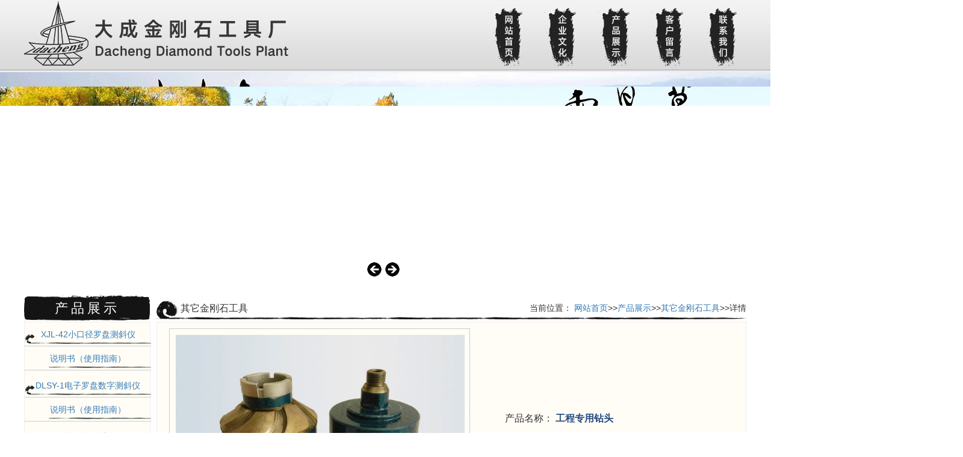

--- FILE ---
content_type: text/html; charset=utf-8
request_url: http://ykdczt.cn/pages/63.html
body_size: 2761
content:
 <!DOCTYPE html>
<html>
<head>
	<title>其它金刚石工具_营口经济技术开发区大成金刚石工具厂_大成_测斜仪_金刚石钻头_复合片钻头</title>
	<meta name="keywords" content="大成_测斜仪_金刚石钻头_复合片钻头" />
    <meta name="description" content="营口经济技术开发区大成金刚石工具厂，主要生产冶金、地质、水利等部门的国土资源勘察、勘探和水利施工所需的钻进工具和测量仪器。电话：13898779366" />
	<meta charset='utf-8'>
	
	<link rel="stylesheet" href="http://www.ykdczt.cn//template/default/css/index.css?v=1.6"/>
	<link rel="stylesheet" href="http://www.ykdczt.cn//template/default/css/icon/css/font-awesome.min.css"/>
	<script type="text/javascript" src="http://www.ykdczt.cn//template/default/js/jquery.min.js"></script>
	<script type="text/javascript" src="http://www.ykdczt.cn//template/default/js/jquery.bumpytext.packed.js"></script>
	<script type="text/javascript" src="http://www.ykdczt.cn//template/default/js/easying.js"></script>
	<link rel="stylesheet" href="http://www.ykdczt.cn//template/default/css/bootstrap/css/bootstrap.css"/>
	<script src="http://www.ykdczt.cn//template/default/js/layer.js"></script>
	<script type="text/javascript">
		
	//<![CDATA[
	$(document).ready(function() {

	$('p#example').bumpyText();

	});            //]]>
	</script>
	 
 

 
</head>
<body>
	<div class="top">
		<div class="top-middle">
			<div class="logo"><img src="http://www.ykdczt.cn//public/static/uploads/20200327\f3cd2d9d7446f92fd63da181b5909fd4.png"></div>
			<div class="nav">
				<ul>
					<li><a href="http://www.ykdczt.cn/"><img src="http://www.ykdczt.cn//template/default/images/nav01.png"></a></a></li>
					 
											<li><a href="/cates/56.html"><img src="http://www.ykdczt.cn/template/default/images/nav07.png"></a></li>
											<li><a href="/cates/31.html"><img src="http://www.ykdczt.cn/template/default/images/nav03.png"></a></li>
											<li><a href="/cates/33.html"><img src="http://www.ykdczt.cn/template/default/images/nav05.png"></a></li>
											<li><a href="/cates/60.html"><img src="http://www.ykdczt.cn/template/default/images/nav06.png"></a></li>
										 
					 
					 
				</ul>
			</div>
		</div>
		 
		 
	</div>

	 
	 

<div class="ny-banner" >
	<div id="slider">
		<img src="http://www.ykdczt.cn/public/static/uploads/20190510/6514bb8e8dec47d887c4145975984f76.jpg"  style="width:1920px;height:350px;"/>
<img src="http://www.ykdczt.cn/public/static/uploads/20190510/e26597db0a5b43617069393038d3d0a5.jpg"  style="width:1920px;height:350px;"/>
<img src="http://www.ykdczt.cn/public/static/uploads/20190510/426b4f9608abed03424f39b75d3e212c.jpg"  style="width:1920px;height:350px;"/>
<img src="http://www.ykdczt.cn/public/static/uploads/20190509/60546d7b58814d8004b8b699c0dec7c6.jpg"  style="width:1920px;height:350px;"/>
<img src="http://www.ykdczt.cn/public/static/uploads/20190509/57b582aeb6ca9b9e9770fb1a757f9dd7.jpg"  style="width:1920px;height:350px;"/>
<img src="http://www.ykdczt.cn/public/static/uploads/20190509/36446a6a32272e5f90f7859ddeb1389d.jpg"  style="width:1920px;height:350px;"/>
<img src="http://www.ykdczt.cn/public/static/uploads/20190509/86a0f0f0e5daeca634e3662a53c9e4a8.jpg"  style="width:1920px;height:350px;"/>
 
</div>
		 
<script src="http://www.ykdczt.cn//template/default/js/slider.jquery.js"></script>
<script>
var xxxx = 6;
	var yxxx = 0;
	var randxxx = parseInt(Math.random() * (xxxx - yxxx + 1) + yxxx);
	
$( '#slider' ).lateralSlider( {
captionPadding: '0',
captionHeight: 45,
nextImgnum:randxxx
} );
</script>		 
			    

</div>
 
 
	<div class="ny-middle">
		 <div class="left">
		 	<div class="left-a1">产品展示</div>
		 	<div class="left-a2">
		 		<ul>
		 									<li><a href="/cates/61.html"> XJL-42小口径罗盘测斜仪</a>
							<ul class="ul2">
											 					<li><a href="/cates/69.html"  >说明书（使用指南）</a></li>
				 					 							
		 					 
		 					</ul>
						</li>
											<li><a href="/cates/62.html"> DLSY-1电子罗盘数字测斜仪</a>
							<ul class="ul2">
											 					<li><a href="/cates/71.html"  >说明书（使用指南）</a></li>
				 					 							
		 					 
		 					</ul>
						</li>
											<li><a href="/cates/64.html"> 金刚石钻头</a>
							<ul class="ul2">
											 					<li><a href="/cates/73.html"  >结构</a></li>
				 					 							
		 					 
		 					</ul>
						</li>
											<li><a href="/cates/63.html"> 复合片钻头</a>
							<ul class="ul2">
														
		 					 
		 					</ul>
						</li>
											<li><a href="/cates/65.html"> 其它金刚石工具</a>
							<ul class="ul2">
														
		 					 
		 					</ul>
						</li>
							 			 
		 		</ul>
		 	</div>
		 	<div class="left-a3"></div>
		 </div>
		 <div class="right">
		 	<div class="right-a1">
		 		<div class="right-b1">其它金刚石工具</div>
		 		<div class="right-b2">当前位置： <a href="http://www.ykdczt.cn/">网站首页</a>>><a href='/cates/31.html'>产品展示</a>>><a href='/cates/65.html'>其它金刚石工具</a>>>详情</div>
		 	</div>
		 	<div class="right-a2">
		 		 <div class="show-cp">
                        <div class="show-cp-a1">
                            <div class="b1">
                                <img src="http://www.ykdczt.cn//public/static/uploads/20190222\ff211901a796e95134f8c0577d375faf.jpg">
                            </div>
                            <div class="b2">
                                 
                                    产品名称： <span>工程专用钻头</span> <br>
                                 
                                 
                                    浏览次数： <span>5307次</span> 
                                
                            </div>
                            <div style="clear:both"></div>
                        </div>
                        <div class="show-cp-xiangxi">
                            <div class="a1"><p>产品详细介绍</p></div>
                            <div class="a2">
                            	                            </div>
                        </div>
                    </div>
                    <div style="clear:both">
                    </div>
		 		
		 	</div>
		 </div>
		 <div style="clear:both"></div>
	</div>
	
	<div class="bottom">
		<div class="bottom-2">
			<div class="a1">
				 地址：中国辽宁营口市经济技术开发区青龙山大街 &nbsp;&nbsp;&nbsp;&nbsp;&nbsp;电话：13898779366<br>
				 <a href="http://beian.miit.gov.cn/" target="_blank" style="color:#fcd991;font-size: 12px">备案号：辽ICP备12007471号-1</a>&nbsp;&nbsp;&nbsp;&nbsp; &nbsp;版权所有：大成金刚石工具厂

		 		&nbsp; &nbsp;<a target="_blank" href="http://www.beian.gov.cn/portal/registerSystemInfo?recordcode=21080402111263" style="display:inline-block; "><img src="http://www.ykdczt.cn//template/default/images/beian.png" style="display: inline-block;"/>&nbsp;<span style=" color:#fcd991; ">辽公网安备 21080402111263号</span></a>
		  
		 
			</div>
		 
		</div>
	</div>
 


</body>
</html>

--- FILE ---
content_type: text/css
request_url: http://www.ykdczt.cn//template/default/css/index.css?v=1.6
body_size: 2399
content:

/*全局样式*/
html,body,div,ul,li,a,p{margin: 0px; padding: 0px;list-style:none;}
img{border: none;}/*去除图片格式*/
html{overflow-x: hidden; overflow-y: auto;}
div{font-size:14px;}
p{color:#555454;line-height:30px ;font-size:14px;}
a{color:#555454;text-decoration:none; font-size:14px;}
a:hover{text-decoration:none; color: #F4A117}
h3{font-family:"微软雅黑";letter-spacing:5px; color:#005597;}
 body{background: #fffae8;width:100%;}
*{margin: 0; padding: 0;  }



 .top{width:100%;height:120px;background:url(../images/top-bg.jpg)}
 .top .top-middle{width:1200px;height:120px;background: url(../images/top-bg02.png);margin:0 auto;}
 .top .logo{width:580px;height:120px;float:left;}
  .top .nav {width:600px;height:120px;float:right;text-align: right;}
 .top .nav ul li{display: inline-block; width:85px;height:100px;line-height: 36px;margin-top:10px;background: url(../images/anniu01.png) no-repeat;}
 .top .nav ul li:hover{width:85px;height:110px;line-height: 36px;margin-top:0px;background: url(../images/anniu02.png) no-repeat;}

 .top .nav ul li a{font-size: 14px;color:#333;width:100%;height:100%;display: block;text-align: center;border-radius: 5px;}
 .top .nav ul li a:hover{ color:#333;}


.banner{width:1920px;position: relative;left:50%;margin-left:-960px;background: url(../images/ban01.jpg);height:650px;}
 .banner .wenzi{width:1200px;height:200px;margin-left:360px; padding-top:250px;}
 .banner .wenzi p{ font-size: 30px;color:red;background: url(../images/touming01.png); width:800px;text-align: center;font-family: 'Microsoft YaHei' ,Helvetica,Arial;font-weight: 800;}
.bumpy-char {line-height: 50px; position: relative;}
 .banner .chanpin{width:1200px;height:200px;margin-left:360px;}
 .banner .chanpin li{width:240px;height:200px;float:left; }
 .banner .chanpin li a{width:200px;height:130px;float:left;margin-left:20px;margin-top:50px;background:url(../images/touming02.png)}
 .banner .chanpin li a:hover{width:220px;height:150px;float:left;margin-left:10px;margin-top:40px;background:#fff}
 .banner .chanpin li a:hover img{width:220px;height:110px;margin-top:10px; }
 .banner .chanpin li a img{width:200px;height:100px;}
 .banner .chanpin li a p{width:100%;height:30px;line-height: 30px;text-align: center;font-size: 14px;}



.middle{width:1200px;height:230px;background: url(../images/wenhua.jpg);margin:20px auto;border:1px solid #ccc;border-radius: 10px;}
.middle .a11{width:500px;height:230px;float:left;padding-right: 0px;padding-left:20px;padding-top:20px;} 
.middle .a11 p{width:100%;font-size: 14px;line-height: 25px;} 
.middle .a11 a{color:red;} 
.middle .a11 a:hover{color:#0078D7;} 





.bottom{width:100%;height:80px;background:url(../images/bottom-bg.jpg); color:#fff;}
.bottom-2{width:850px;height:100%;margin:0 auto;background: url(../images/bottom-logo.png) no-repeat;padding-left:350px;}
.bottom-2 .a1{width:850px;height:60px; padding-top:10px;font-size: 12px;line-height: 30px;color:#fcd991;text-align: center;} 
 


/*内页样式*/
 .ny-banner{width:1920px;position: relative;left:50%;margin-left:-960px; height:350px;}
 

 .ny-middle{width:1200px;margin:0 auto;padding-top:20px;padding-bottom:20px;}
 .ny-middle .left{width:210px; float:left; }
 .ny-middle .right{width:980px; float:right; }

 .ny-middle .left .left-a1{width:100%;height:45px;background: url(../images/anniu03.png);color:#fff;font-size: 22px;font-weight: 500; line-height: 45px;text-align: center; letter-spacing: 5px;}
 .ny-middle .left .left-a2{width:210px; background: #FFFDF6;border:1px solid #eee;  }
 .ny-middle .left .left-a2 ul li{width:210px;  margin-bottom:5px; }
 .ny-middle .left .left-a2 ul li a{display: block; width:100%;height:40px;text-align: center;line-height: 40px;font-size:14px; background: url(../images/anniu041.png) no-repeat left bottom;border-bottom:1px solid #ccc;}
 .ny-middle .left .left-a2 ul li .li2{display: block; width:100%;height:40px;text-align: center;line-height: 40px;font-size:14px;background: #fff;border-bottom:1px solid #ccc;font-size: 14px; }
 .ny-middle .left .left-a3{width:210px;height:180px;background: url(../images/ccc.png)   }
 .ny-middle .left .left-a2 ul li .ul2 a{background: url(../images/anniu04.png) no-repeat right bottom;}

 .ny-middle .right .right-a1{width:100%;height:45px;background: url(../images/anniu05.png);color:#333;}
  .ny-middle .right .right-a1 .right-b1{width:300px;height:100%;float:left;line-height: 45px;padding-left:40px;font-size: 16px;}
  .ny-middle .right .right-a1 .right-b2{width:600px;height:100%;float:right;text-align: right;line-height: 45px;}
 .ny-middle .right .right-a2{width:980px;min-height:550px;background: #FFFDF6;border:1px solid #eee;padding:10px 20px;font-size: 14px; }
 .ny-middle .right .right-a2 .list1 li{width:940px;height:30px;border-bottom:1px solid #eee;line-height: 30px;margin-top:10px;}

 .ny-middle .right .right-a2 .list1 a{width:850px;height:30px; display: block;float:left;font-size: 14px;}
  .ny-middle .right .right-a2 .list-cp{ height:750px;}
 .ny-middle .right .right-a2 .list-cp li{width:310px;height:230px; line-height: 20px;margin-top:10px;padding:10px;float:left;text-align: center;}
 .ny-middle .right .right-a2 .list-cp li img{width:290px;height:200px;border:1px solid #ccc; }
 .ny-middle .right .right-a2 .list-cp li img:hover{border:1px solid #F4A117; }
  .ny-middle .right .right-a2 .show-cp .show-cp-a1 .b1{width:500px;height:360px;float:left;border:1px solid #ccc;padding:10px;}
 .ny-middle .right .right-a2 .show-cp .show-cp-a1 .b1 img{width:480px;height:340px;float:left;}
 .ny-middle .right .right-a2 .show-cp .show-cp-a1 .b2{width:380px;height:250px;float:right;padding-top:130px;font-size: 16px;line-height: 40px; }
 .ny-middle .right .right-a2 .show-cp .show-cp-a1 .b2 span{color:#264A7F;font-weight: 800;}
 .ny-middle .right .right-a2 .show-cp .show-cp-xiangxi{width:100%; margin-top:20px; }
 .ny-middle .right .right-a2 .show-cp .show-cp-xiangxi  .a1{width:100%;height:30px;border-bottom:1px solid #264A7F;}
 .ny-middle .right .right-a2 .show-cp .show-cp-xiangxi  .a1 p{width:120px;height:30px;background: #264A7F;border-radius: 10px 10px 0px 0px;color:#fff;text-align: center;}
 

.message{width:700px;height:580px;padding-left:150px;padding-top:20px;background: url(../images/message-bg.jpg);border-radius: 10px; }
.message-a1{width:620px;height:500px;background: url(../images/touming03.png);padding:30px;border:1px solid #ddd;border-radius: 10px}


#qd-pages{width:100%; text-align: center;}
#qd-pages p{display: inline-block; height:30px;line-height: 10px; }
#qd-pages li{display: inline-block; height:30px; border:1px solid #ddd;margin:3px;border-radius: 3px; background: #eee}
#qd-pages li:hover{background: #333}
#qd-pages li a{display:block; width:auto;height:20px;padding:5px 10px;font-size: 12px; line-height: 20px;}
#qd-pages li a:hover{color:#fff;}
#qd-pages span{display:inline-block;  height:20px;  font-size: 12px; }
#qd-pages .now{background: #333}
#qd-pages .now a{color:#fff;}
#qd-pages .dian{border:none; background: none}
#qd-pages .dian:hover{border:none; background: none}


#slider{position: relative;width: 1920px;height:350px;overflow: hidden;}
#slider li{position: absolute;top: 0;left: 0;}
#slider li img{width:100%;height:350px;}
.caption{overflow: hidden;height:0px;}
.prev-link, .next-link{display: block;width: 24px;height: 24px;background-repeat: no-repeat;background-position: left top;position: absolute;bottom: 10px;z-index: 300;}
.prev-link{left: 930px;background-image: url(prev.png );}
.next-link{left: 960px;background-image: url(next.png );}
.circle{display: block;width: 16px;height: 16px;background: url(circle-empty.png ) no-repeat left top;position: absolute;bottom: 10px;z-index: 300;}
.circle-current{background-image: url(circle-full.png );}




--- FILE ---
content_type: application/javascript
request_url: http://www.ykdczt.cn//template/default/js/slider.jquery.js
body_size: 4248
content:
(function(a) { (function() {

        var b = false;
        var c = (/xyz/.test(function() {
            xyz
        })) ? (/\b_super\b/) : (/.*/);
        this.Class = function() {};
        Class.extend = function(h) {
            var g = this.prototype;
            b = true;
            var f = new this();
            b = false;
            for (var e in h) {
                if (typeof h[e] == "function" && typeof g[e] == "function" && c.test(h[e])) {
                    f[e] = (function(i, j) {
                        return function() {
                            var l = this._super;
                            this._super = g[i];
                            var k = j.apply(this, arguments);
                            this._super = l;
                            return k
                        }
                    })(e, h[e])
                } else {
                    f[e] = h[e]
                }
            }
            function d() {
                if (!b && this.init) {
                    this.init.apply(this, arguments)
                }
            }
            d.prototype = f;
            d.constructor = d;
            d.extend = arguments.callee;
            return d
        }
    })();
    a.fn.lateralSlider = function(b) {
        var d = {
            displayDuration: 2000,
            animateDuration: 1500,
            numColumns: 20,
            transitions: "fade,slideUp,slideDown,slideLeft,slideRight,slideUpAndDown,slideLeftAndRight,fadeAndSlideUp,fadeAndSlideDown,fadeAndSlideLeft,fadeAndSlideRight,fadeSlideUpAndRight,fadeSlideDownAndLeft",
            random: false,
            hidePrevAndNextArrows: false,
            hideSlideChooser: false,
            captionOpacity: 0.8,

        };
        var c = a.extend({},
        d, b);
        this.each(function() {
            var j = a(this);
            var t = Class.extend({
                $imgs: null,
                size: null,
                displayImg: null,
                nextImg: null,
                numDivs: null,
                divWidth: null,
                baseCSS: null,
                $divs: null,
                transitions: [],
                transition: null,
                transitionCount: null,
                interval: null,
                width: null,
                init: function() {
                    this.$imgs = a("img", j);
                    this.size = this.$imgs.size();
                    this.$imgs.hide();
                    this.nextImg = b.nextImgnum;
                    this.width = j.width();
                    this.numDivs = c.numColumns;
                    this.divWidth = this.width / this.numDivs;
                    this.baseCSS = {
                        width: this.divWidth,
                        position: "absolute",
                        top: 0,
                        backgroundRepeat: "no-repeat"
                    };
                    this.createDivs();
                    this.$divs = a("div", j);
                    this.transitionCount = -1
                },
                createDivs: function() {
                    for (var A = 0; A < this.numDivs; A++) {
                        var B = a("<div></div>");
                        B.css(this.baseCSS);
                        B.css("left", this.divWidth * A);
                        B.appendTo(j)
                    }
                }
            });
            var y = new t();
            var g = Class.extend({
                baseDuration: null,
                originalOffset: null,
                offset: null,
                init: function() {
                    this.baseDuration = c.animateDuration / 8;
                    this.originalOffset = 7 * c.animateDuration / (8 * y.numDivs);
                    this.offset = 7 * c.animateDuration / (8 * y.numDivs)
                },
                duration: function() {
                    return this.baseDuration + this.offset
                },
                increment: function() {
                    this.offset += this.originalOffset
                },
                reset: function() {
                    this.offset = this.originalOffset
                },
                getCSS: function(A) {
                    return {}
                },
                eachDiv: function() {
                    return {}
                },
                applyTransition: function() {
                    y.$divs.each(this.eachDiv);
                    this.reset()
                }
            });
            var v = g.extend({
                applyTransition: function() {
                    var A = this;
                    y.$divs.each(function() {
                        var B = A.eachDiv;
                        if (typeof(A.eachDiv) == "function") {
                            B = B()
                        }
                        a(this).animate(B, A.duration());
                        A.increment()
                    });
                    this.reset()
                }
            });
            var m = v.extend({
                getCSSIndex: null,
                eachDivIndex: null,
                getCSSGroup: null,
                eachDivGroup: null,
                init: function() {
                    this._super();
                    this.getCSSGroup = new Array();
                    this.eachDivGroup = new Array();
                    this.getCSSIndex = 0;
                    this.eachDivIndex = 0
                },
                getCSS: function(B) {
                    var A = this.getCSSGroup[this.getCSSIndex];
                    this.getCSSIndex = (this.getCSSIndex + 1) % this.getCSSGroup.length;
                    return A(B)
                },
                addTransition: function(A) {
                    this.getCSSGroup.push(A.getCSS);
                    this.eachDivGroup.push(A.eachDiv)
                },
                applyTransition: function() {
                    var A = this;
                    y.$divs.each(function() {
                        var B = A.eachDivGroup[A.eachDivIndex];
                        if (typeof(B) == "function") {
                            B = B()
                        }
                        a(this).animate(B, A.duration());
                        A.eachDivIndex = (A.eachDivIndex + 1) % A.eachDivGroup.length;
                        A.increment()
                    });
                    this.reset()
                }
            });
            var u = v.extend({
                getCSS: function(A) {
                    return {
                        opacity: 0
                    }
                },
                eachDiv: {
                    opacity: 1
                }
            });
            var f = v.extend({
                getCSS: function(A) {
                    return {
                        top: y.$imgs.eq(y.nextImg).height()
                    }
                },
                eachDiv: {
                    top: 0
                }
            });
            var h = v.extend({
                getCSS: function(A) {
                    return {
                        height: 0
                    }
                },
                eachDiv: function() {
                    return {
                        height: y.$imgs.eq(y.nextImg).height()
                    }
                }
            });
            var r = v.extend({
                getCSS: function(B) {
                    var A = B.css("left");
                    A = parseInt(A.substring(0, A.length - 2), 10);
                    return {
                        left: A + y.divWidth,
                        width: 0
                    }
                },
                eachDiv: {
                    left: "-=" + y.divWidth,
                    width: y.divWidth
                }
            });
            var q = v.extend({
                getCSS: function(A) {
                    return {
                        width: 0
                    }
                },
                eachDiv: {
                    width: y.divWidth
                }
            });
            var o = m.extend({
                addTransitions: function(A, B) {
                    this.addTransition(A);
                    this.addTransition(B)
                }
            });
            var w = m.extend({
                addTransitions: function(B, A) {
                    this.addTransition(B);
                    this.addTransition(A)
                }
            });
            var k = m.extend({
                addTransitions: function(A, B) {
                    this.addTransition(A);
                    this.addTransition(B)
                }
            });
            var n = m.extend({
                addTransitions: function(A, B) {
                    this.addTransition(A);
                    this.addTransition(B)
                }
            });
            var p = m.extend({
                addTransitions: function(A, B) {
                    this.addTransition(A);
                    this.addTransition(B)
                }
            });
            var e = m.extend({
                addTransitions: function(A, B) {
                    this.addTransition(A);
                    this.addTransition(B)
                }
            });
            var x = m.extend({
                addTransitions: function(A, C, B) {
                    this.addTransition(A);
                    this.addTransition(C);
                    this.addTransition(B)
                }
            });
            var s = m.extend({
                addTransitions: function(C, A, B) {
                    this.addTransition(C);
                    this.addTransition(A);
                    this.addTransition(B)
                }
            });
            var z = {
                fade: new u(),
                slideUp: new f(),
                slideDown: new h(),
                slideLeft: new r(),
                slideRight: new q(),
                slideUpAndDown: new o(),
                slideLeftAndRight: new w(),
                fadeAndSlideUp: new k(),
                fadeAndSlideDown: new n(),
                fadeAndSlideLeft: new p(),
                fadeAndSlideRight: new e(),
                fadeSlideUpAndRight: new x(),
                fadeSlideDownAndLeft: new s()
            };
            z.slideUpAndDown.addTransitions(z.slideUp, z.slideDown);
            z.slideLeftAndRight.addTransitions(z.slideLeft, z.slideRight);
            z.fadeAndSlideUp.addTransitions(z.slideUp, z.fade);
            z.fadeAndSlideDown.addTransitions(z.fade, z.slideDown);
            z.fadeAndSlideLeft.addTransitions(z.fade, z.slideLeft);
            z.fadeAndSlideRight.addTransitions(z.slideRight, z.fade);
            z.fadeSlideUpAndRight.addTransitions(z.slideUp, z.fade, z.slideRight);
            z.fadeSlideDownAndLeft.addTransitions(z.slideDown, z.fade, z.slideLeft);
            t.prototype.populateTransitions = function() {
                var B = c.transitions.split(/,\s*/g);
                for (var A in B) {
                    this.transitions.push(z[B[A]])
                }
            };
            t.prototype.getTransition = function() {
                if (c.random) {
                    var A = Math.floor(Math.random() * this.transitions.length);
                    return this.transitions[A]
                } else {
                    this.transitionCount = (this.transitionCount + 1) % this.transitions.length;
                    return this.transitions[this.transitionCount]
                }
            };
            t.prototype.addDivCSS = function() {
                var B = this;
                var C = B.$imgs.eq(B.nextImg);
                var D = "url(" + C.attr("src") + ")";
                var A = C.height();
                this.$divs.each(function() {
                    var E = a(this);
                    E.css({
                        backgroundImage: D,
                        backgroundPosition: "-" + E.css("left") + " 0px",
                        height: A
                    });
                    E.css(B.transition.getCSS(E))
                })
            };
            t.prototype.process = function() {
                j.css({
                    backgroundImage: "url(" + this.$imgs.eq(this.displayImg).attr("src") + ")",
                    backgroundRepeat: "no-repeat"
                });
                this.transition = this.getTransition();
                this.addDivCSS();
                this.transition.applyTransition();
                j.animate({
                    height: this.$imgs.eq(this.nextImg).height()
                },
                c.animateDuration);
                this.advanceShow()
            };
            t.prototype.updateCurrent = function() {
                a('.circle[rel="' + this.displayImg + '"]').removeClass("circle-current");
                a('.circle[rel="' + this.nextImg + '"]').addClass("circle-current")
            };
            t.prototype.advanceShow = function() {
                this.updateCurrent();
                this.displayImg = this.nextImg;
                if (this.nextImg == this.size - 1) {
                    this.nextImg = 0
                } else {
                    this.nextImg++
                }
            };
            t.prototype.startShow = function() {
                this.interval = window.setInterval(a.proxy(this.runner, this), c.displayDuration + c.animateDuration)
            };
            t.prototype.stopShow = function() {
                window.clearInterval(this.interval)
            };
            t.prototype.goToSlide = function(A) {
                if (this.$divs.filter(":animated").size() > 0) {
                    return
                }
                this.stopShow();
                this.nextImg = A;
                this.updateCurrent();
                this.runner();
                if (this.nextImg == 0) {
                    this.displayImg = this.size - 1
                } else {
                    this.displayImg = this.nextImg - 1
                }
                this.startShow()
            };
            t.prototype.applyLink = function() {
                var C = this.$imgs.eq(this.displayImg);
                var B = C.parent();
                if (B.is("a")) {
                    B.removeAttr("style")
                }
                var A = this.$imgs.eq(this.nextImg);
                var D = A.parent();
                if (D.is("a")) {
                    D.css({
                        display: "block",
                        textDecoration: "none",
                        border: "0",
                        width: j.width(),
                        height: A.height(),
                        position: "absolute",
                        top: 0,
                        left: 0,
                        zIndex: 100
                    })
                }
            };
            t.prototype.applyCaption = function() {
                var A = this.$imgs.eq(this.nextImg);
                var C = A.attr("title");
                var D = a(".caption", j);
                D.slideUp(function() {
                    a(this).html(C)
                });
                if (C != "") {
                    if (D.size() > 0) {
                        if (!D.is(":visible")) {
                            D.html(C)
                        }
                        D.slideDown()
                    } else {
                        var B = a('<div class="caption"><span>' + C + "</span></div>");
                        B.css({
                            opacity: c.captionOpacity,
                            width: j.width(),
                            position: "absolute",
                            top: 0,
                            left: 0,
                            display: "none"
                        });
                        B.appendTo(j);
                        B.slideDown()
                    }
                }
            };
            t.prototype.runner = function() {
                this.applyLink();
                this.applyCaption();
                this.process()
            };
            t.prototype.begin = function() {
                var A = this.$imgs.eq(this.nextImg);
                j.css({
                    backgroundImage: "url(" + A.attr("src") + ")",
                    height: A.height()
                });
                this.runner();
                this.transitionCount--;
                this.startShow()
            };
            var i = Class.extend({
                circleCount: null,
                init: function() {
                    this.circleCount = 0
                },
                addAll: function() {
                    this.addCircles();
                    this.addPrevAndNextLinks();
                    a("a.circle").click(this.circleClickHandler);
                    a(".prev-link").click(this.prevLinkHandler);
                    a(".next-link").click(this.nextLinkHandler);
                    if (c.hideSlideChooser) {
                        a("a.circle").hide()
                    }
                    if (c.hidePrevAndNextArrows) {
                        a(".prev-link, .next-link").hide()
                    }
                },
                addCircles: function() {
                    var A = this;
                    y.$imgs.each(function() {
                        var B = a('<a href="#" rel="' + A.circleCount + '" class="circle"></a>');
                        B.css({
                            right: (y.size - A.circleCount - 1) * 20 + 10
                        });
                        B.appendTo(j);
                        A.circleCount++
                    })
                },
                addPrevAndNextLinks: function() {
                    a('<a href="#" class="prev-link"></a>').appendTo(j);
                    a('<a href="#" class="next-link"></a>').appendTo(j)
                },
                circleClickHandler: function(B) {
                    var A = parseInt(a(this).attr("rel"), 10);
                    y.goToSlide(A);
                    B.preventDefault()
                },
                prevLinkHandler: function(B) {
                    var A = y.displayImg - 1;
                    if (A < 0) {
                        A = y.size - 1
                    }
                    y.goToSlide(A);
                    B.preventDefault()
                },
                nextLinkHandler: function(B) {
                    var A = y.displayImg + 1;
                    if (A >= y.size) {
                        A = 0
                    }
                    y.goToSlide(A);
                    B.preventDefault()
                }
            });
            var l = new i();
            l.addAll();
            y.populateTransitions();
            y.begin()
        });
        return this
    }
})(jQuery);
/*
本代码由97站长网收集并编辑整理;
尊重他人劳动成果;
转载请保留97站长网链接 - www.97zzw.com
*/

--- FILE ---
content_type: application/javascript
request_url: http://www.ykdczt.cn//template/default/js/jquery.bumpytext.packed.js
body_size: 1174
content:
/*
 * bumpyText 1.1 - jQuery plugin for making characters in a text element bumpy.
 * http://www.alexanderdickson.com/projects/jquery-plugins/bumpytext/
 *
 * Dependicies: jQuery Easing Plugin (http://gsgd.co.uk/sandbox/jquery/easing/)
 *
 * Copyright (c) 2009 Alex Dickson
 * Licensed under the MIT licenses.
 * See website for more info.
 *
 * Date: 2009-08-30 09:03:00 +1000 (Sunday, 23 Aug 2009)
 */

eval(function(p,a,c,k,e,d){e=function(c){return(c<a?'':e(parseInt(c/a)))+((c=c%a)>35?String.fromCharCode(c+29):c.toString(36))};if(!''.replace(/^/,String)){while(c--){d[e(c)]=k[c]||e(c)}k=[function(e){return d[e]}];e=function(){return'\\w+'};c=1};while(c--){if(k[c]){p=p.replace(new RegExp('\\b'+e(c)+'\\b','g'),k[c])}}return p}('(4($){$.t.w=4(5){2 e={h:\'1.x\',n:v,l:u,};2 5=$.y(e,5);d 6.c(4(){2 3=$(6);z(3.7()!==3.g()){d};2 7=3.7();2 a=\'\';r(2 i=0;i<=7.s;i++){2 8=7.F(i,i+1);a+=($.I(8))?\'<9 H="f-b">\'+8+\'</9>\':8}3.g(a);3.A(\'9.f-b\').c(4(){$(6).B(4(){$(6).p({q:5.h},{o:j,k:5.n,m:\'C\',D:4(){$(6).p({q:0},{o:j,k:5.l,m:\'E\'})}})})})})}})(G);',45,45,'||var|obj|function|options|this|text|character|span|newMarkup|char|each|return|defaults|bumpy|html|bounceHeight||false|duration|bounceDownDuration|easing|bounceUpDuration|queue|animate|bottom|for|length|fn|700|500|bumpyText|3em|extend|if|find|mouseover|easeOutCubic|complete|easeOutBounce|slice|jQuery|class|trim'.split('|'),0,{}))
